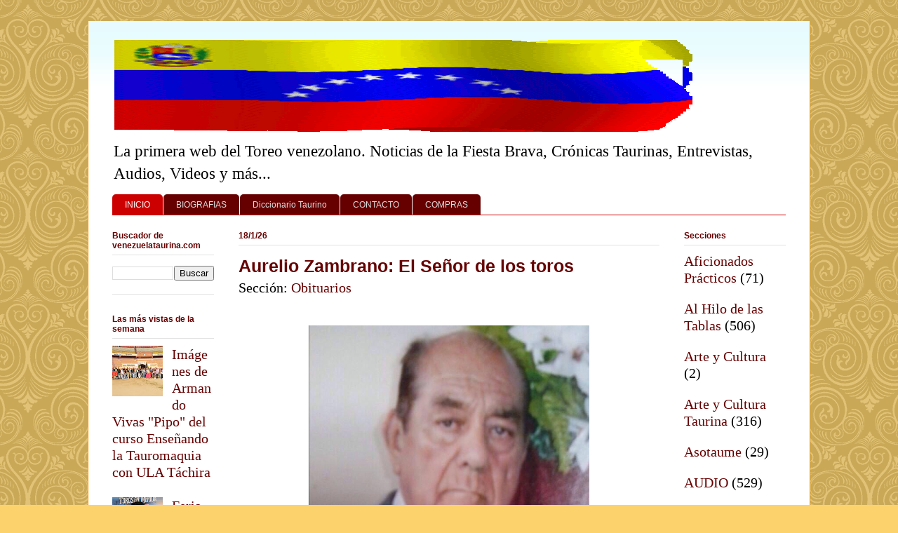

--- FILE ---
content_type: text/html; charset=UTF-8
request_url: https://venezuelataurina.blogspot.com/b/stats?style=BLACK_TRANSPARENT&timeRange=LAST_WEEK&token=APq4FmCk69xhmJ3VcrILXGC1ire7t-AQ7g_mGyGPRU5uHYNsynCqQLpbwJYv5PQL5v3QDiBbaPLg6hlz7LzHsVKHoddIgqZSUA
body_size: -14
content:
{"total":3520,"sparklineOptions":{"backgroundColor":{"fillOpacity":0.1,"fill":"#000000"},"series":[{"areaOpacity":0.3,"color":"#202020"}]},"sparklineData":[[0,33],[1,17],[2,29],[3,57],[4,24],[5,28],[6,55],[7,41],[8,37],[9,39],[10,43],[11,26],[12,33],[13,31],[14,21],[15,43],[16,26],[17,58],[18,79],[19,59],[20,25],[21,24],[22,24],[23,24],[24,38],[25,23],[26,59],[27,100],[28,64],[29,15]],"nextTickMs":400000}